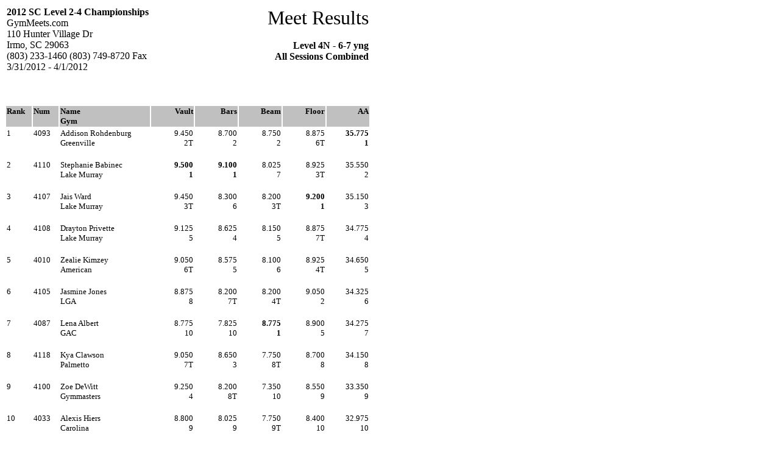

--- FILE ---
content_type: text/html
request_url: http://gymmeets.com/2012Lv2-4State/MR%20SAll%20L4N%206-7%20yng.htm
body_size: 1285
content:
<!DOCTYPE HTML PUBLIC "-//IETF//DTD HTML//EN">
<html>
<head>
<meta http-equiv="Content-Type"
content="text/html; charset=iso-8859-1">
<meta name="GENERATOR" content="ProScore 4.0">
<title>2012 SC Level 2-4 Championships - Meet Results</title>
</head>
<body bgcolor="#FFFFFF">
<table border="0" width="600">
    <tr>
        <td valign="top" width="300">
	      <strong>2012 SC Level 2-4 Championships</strong><br>
        GymMeets.com<br>
        110 Hunter Village Dr<br>
        Irmo, SC 29063<br>
        (803) 233-1460   (803) 749-8720 Fax<br>
        3/31/2012 - 4/1/2012<br>
        </td>
        <td align="right" valign="top" width="300">
	      <font size="6">Meet Results<br></font><br>
        <strong>Level 4N - 6-7 yng<br>
        All Sessions Combined</strong></td>
    </tr>
</table>
<p>&nbsp;</p>
<table border="0" width="600">
    <tr>
        <th align="left" valign="top" width="40" bgcolor="#C0C0C0"><font size="2">Rank</font></th>
        <th align="left" valign="top" width="40" bgcolor="#C0C0C0"><font size="2">Num</font></th>
        <th align="left" valign="top" colspan="2" width="180" bgcolor="#C0C0C0"><font size="2">Name<br>Gym</font></th>
        <th align="right" valign="top" width="68"
        bgcolor="#C0C0C0"><font size="2">Vault</font></th>
        <th align="right" valign="top" width="68"
        bgcolor="#C0C0C0"><font size="2">Bars</font></th>
        <th align="right" valign="top" width="68"
        bgcolor="#C0C0C0"><font size="2">Beam</font></th>
        <th align="right" valign="top" width="68"
        bgcolor="#C0C0C0"><font size="2">Floor</font></th>
        <th align="right" valign="top" width="68"
        bgcolor="#C0C0C0"><font size="2">AA</font></th>
    </tr>
    <tr>
        <td valign="top"><font size="2">1</font></td>
        <td valign="top"><font size="2">4093</font></td>
        <td valign="top" colspan="2" nowrap><font size="2">Addison Rohdenburg<br>
        Greenville<br>&nbsp;</font></td>
        <td align="right" valign="top"><font size="2">
        9.450<br>2T
        </font></td>
        <td align="right" valign="top"><font size="2">
        8.700<br>2
        </font></td>
        <td align="right" valign="top"><font size="2">
        8.750<br>2
        </font></td>
        <td align="right" valign="top"><font size="2">
        8.875<br>6T
        </font></td>
        <td align="right" valign="top"><font size="2">
        <strong>
        35.775<br>1
        </strong>
        </font></td>
    </tr>
    <tr>
        <td valign="top"><font size="2">2</font></td>
        <td valign="top"><font size="2">4110</font></td>
        <td valign="top" colspan="2" nowrap><font size="2">Stephanie Babinec<br>
        Lake Murray<br>&nbsp;</font></td>
        <td align="right" valign="top"><font size="2">
        <strong>
        9.500<br>1
        </strong>
        </font></td>
        <td align="right" valign="top"><font size="2">
        <strong>
        9.100<br>1
        </strong>
        </font></td>
        <td align="right" valign="top"><font size="2">
        8.025<br>7
        </font></td>
        <td align="right" valign="top"><font size="2">
        8.925<br>3T
        </font></td>
        <td align="right" valign="top"><font size="2">
        35.550<br>2
        </font></td>
    </tr>
    <tr>
        <td valign="top"><font size="2">3</font></td>
        <td valign="top"><font size="2">4107</font></td>
        <td valign="top" colspan="2" nowrap><font size="2">Jais Ward<br>
        Lake Murray<br>&nbsp;</font></td>
        <td align="right" valign="top"><font size="2">
        9.450<br>3T
        </font></td>
        <td align="right" valign="top"><font size="2">
        8.300<br>6
        </font></td>
        <td align="right" valign="top"><font size="2">
        8.200<br>3T
        </font></td>
        <td align="right" valign="top"><font size="2">
        <strong>
        9.200<br>1
        </strong>
        </font></td>
        <td align="right" valign="top"><font size="2">
        35.150<br>3
        </font></td>
    </tr>
    <tr>
        <td valign="top"><font size="2">4</font></td>
        <td valign="top"><font size="2">4108</font></td>
        <td valign="top" colspan="2" nowrap><font size="2">Drayton Privette<br>
        Lake Murray<br>&nbsp;</font></td>
        <td align="right" valign="top"><font size="2">
        9.125<br>5
        </font></td>
        <td align="right" valign="top"><font size="2">
        8.625<br>4
        </font></td>
        <td align="right" valign="top"><font size="2">
        8.150<br>5
        </font></td>
        <td align="right" valign="top"><font size="2">
        8.875<br>7T
        </font></td>
        <td align="right" valign="top"><font size="2">
        34.775<br>4
        </font></td>
    </tr>
    <tr>
        <td valign="top"><font size="2">5</font></td>
        <td valign="top"><font size="2">4010</font></td>
        <td valign="top" colspan="2" nowrap><font size="2">Zealie Kimzey<br>
        American<br>&nbsp;</font></td>
        <td align="right" valign="top"><font size="2">
        9.050<br>6T
        </font></td>
        <td align="right" valign="top"><font size="2">
        8.575<br>5
        </font></td>
        <td align="right" valign="top"><font size="2">
        8.100<br>6
        </font></td>
        <td align="right" valign="top"><font size="2">
        8.925<br>4T
        </font></td>
        <td align="right" valign="top"><font size="2">
        34.650<br>5
        </font></td>
    </tr>
    <tr>
        <td valign="top"><font size="2">6</font></td>
        <td valign="top"><font size="2">4105</font></td>
        <td valign="top" colspan="2" nowrap><font size="2">Jasmine Jones<br>
        LGA<br>&nbsp;</font></td>
        <td align="right" valign="top"><font size="2">
        8.875<br>8
        </font></td>
        <td align="right" valign="top"><font size="2">
        8.200<br>7T
        </font></td>
        <td align="right" valign="top"><font size="2">
        8.200<br>4T
        </font></td>
        <td align="right" valign="top"><font size="2">
        9.050<br>2
        </font></td>
        <td align="right" valign="top"><font size="2">
        34.325<br>6
        </font></td>
    </tr>
    <tr>
        <td valign="top"><font size="2">7</font></td>
        <td valign="top"><font size="2">4087</font></td>
        <td valign="top" colspan="2" nowrap><font size="2">Lena Albert<br>
        GAC<br>&nbsp;</font></td>
        <td align="right" valign="top"><font size="2">
        8.775<br>10
        </font></td>
        <td align="right" valign="top"><font size="2">
        7.825<br>10
        </font></td>
        <td align="right" valign="top"><font size="2">
        <strong>
        8.775<br>1
        </strong>
        </font></td>
        <td align="right" valign="top"><font size="2">
        8.900<br>5
        </font></td>
        <td align="right" valign="top"><font size="2">
        34.275<br>7
        </font></td>
    </tr>
    <tr>
        <td valign="top"><font size="2">8</font></td>
        <td valign="top"><font size="2">4118</font></td>
        <td valign="top" colspan="2" nowrap><font size="2">Kya Clawson<br>
        Palmetto<br>&nbsp;</font></td>
        <td align="right" valign="top"><font size="2">
        9.050<br>7T
        </font></td>
        <td align="right" valign="top"><font size="2">
        8.650<br>3
        </font></td>
        <td align="right" valign="top"><font size="2">
        7.750<br>8T
        </font></td>
        <td align="right" valign="top"><font size="2">
        8.700<br>8
        </font></td>
        <td align="right" valign="top"><font size="2">
        34.150<br>8
        </font></td>
    </tr>
    <tr>
        <td valign="top"><font size="2">9</font></td>
        <td valign="top"><font size="2">4100</font></td>
        <td valign="top" colspan="2" nowrap><font size="2">Zoe DeWitt<br>
        Gymmasters<br>&nbsp;</font></td>
        <td align="right" valign="top"><font size="2">
        9.250<br>4
        </font></td>
        <td align="right" valign="top"><font size="2">
        8.200<br>8T
        </font></td>
        <td align="right" valign="top"><font size="2">
        7.350<br>10
        </font></td>
        <td align="right" valign="top"><font size="2">
        8.550<br>9
        </font></td>
        <td align="right" valign="top"><font size="2">
        33.350<br>9
        </font></td>
    </tr>
    <tr>
        <td valign="top"><font size="2">10</font></td>
        <td valign="top"><font size="2">4033</font></td>
        <td valign="top" colspan="2" nowrap><font size="2">Alexis Hiers<br>
        Carolina<br>&nbsp;</font></td>
        <td align="right" valign="top"><font size="2">
        8.800<br>9
        </font></td>
        <td align="right" valign="top"><font size="2">
        8.025<br>9
        </font></td>
        <td align="right" valign="top"><font size="2">
        7.750<br>9T
        </font></td>
        <td align="right" valign="top"><font size="2">
        8.400<br>10
        </font></td>
        <td align="right" valign="top"><font size="2">
        32.975<br>10
        </font></td>
    </tr>
</table>
<p><font size="1">This web page was generated by <a href="http://www.aegroup.com">ProScore 4</a>
&trade;</font></p>
</body>
</html>
